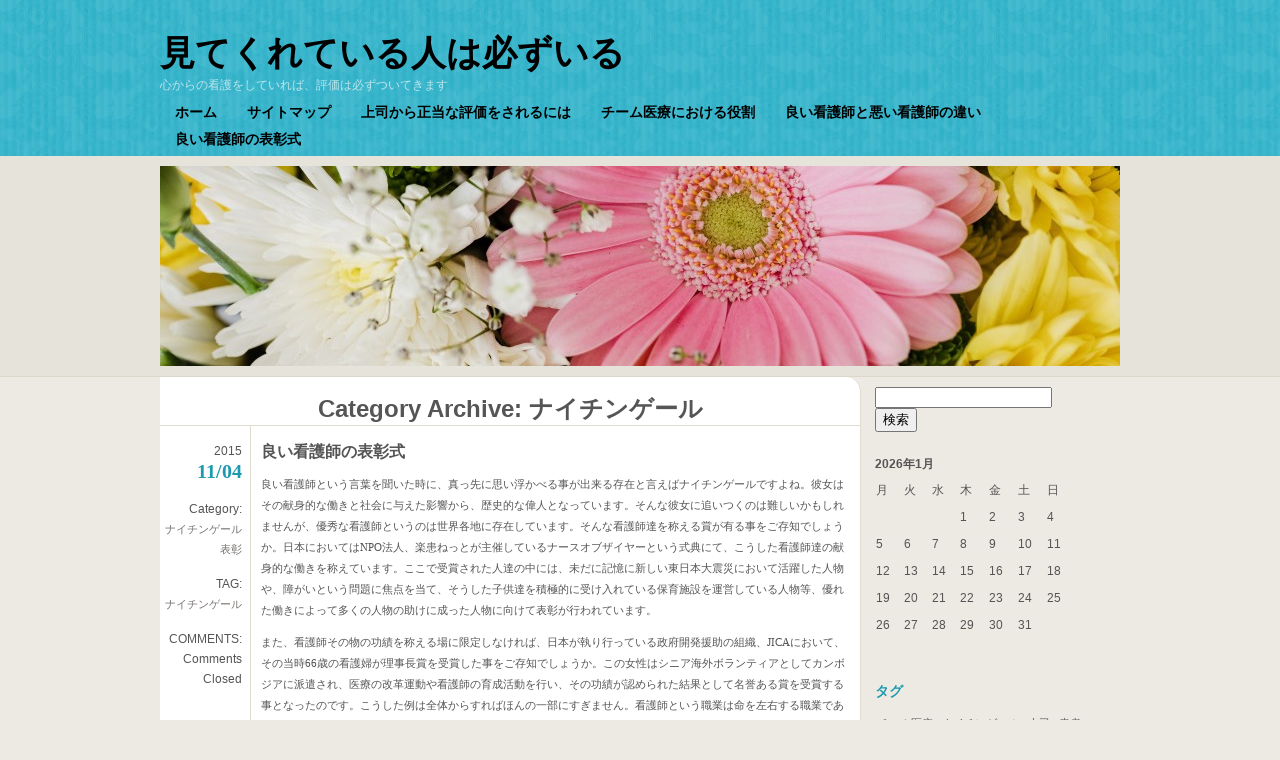

--- FILE ---
content_type: text/html; charset=UTF-8
request_url: http://www.garmonystyle.com/category/nightingale/
body_size: 32572
content:
<!DOCTYPE html>
<html dir="ltr" lang="ja" prefix="og: https://ogp.me/ns#">
<head>
<meta charset="UTF-8" />
<meta name="viewport" content="width=device-width" />
<title>
ナイチンゲール | 見てくれている人は必ずいる見てくれている人は必ずいる</title>
<link rel="profile" href="http://gmpg.org/xfn/11" />
<link rel="stylesheet" type="text/css" media="all" href="http://www.garmonystyle.com/wp-content/themes/default/style.css" />
<link rel="pingback" href="http://www.garmonystyle.com/xmlrpc.php" />


		<!-- All in One SEO 4.8.7 - aioseo.com -->
	<meta name="robots" content="noindex, max-image-preview:large" />
	<link rel="canonical" href="http://www.garmonystyle.com/category/nightingale/" />
	<meta name="generator" content="All in One SEO (AIOSEO) 4.8.7" />
		<script type="application/ld+json" class="aioseo-schema">
			{"@context":"https:\/\/schema.org","@graph":[{"@type":"BreadcrumbList","@id":"http:\/\/www.garmonystyle.com\/category\/nightingale\/#breadcrumblist","itemListElement":[{"@type":"ListItem","@id":"http:\/\/www.garmonystyle.com#listItem","position":1,"name":"\u30db\u30fc\u30e0","item":"http:\/\/www.garmonystyle.com","nextItem":{"@type":"ListItem","@id":"http:\/\/www.garmonystyle.com\/category\/nightingale\/#listItem","name":"\u30ca\u30a4\u30c1\u30f3\u30b2\u30fc\u30eb"}},{"@type":"ListItem","@id":"http:\/\/www.garmonystyle.com\/category\/nightingale\/#listItem","position":2,"name":"\u30ca\u30a4\u30c1\u30f3\u30b2\u30fc\u30eb","previousItem":{"@type":"ListItem","@id":"http:\/\/www.garmonystyle.com#listItem","name":"\u30db\u30fc\u30e0"}}]},{"@type":"CollectionPage","@id":"http:\/\/www.garmonystyle.com\/category\/nightingale\/#collectionpage","url":"http:\/\/www.garmonystyle.com\/category\/nightingale\/","name":"\u30ca\u30a4\u30c1\u30f3\u30b2\u30fc\u30eb | \u898b\u3066\u304f\u308c\u3066\u3044\u308b\u4eba\u306f\u5fc5\u305a\u3044\u308b","inLanguage":"ja","isPartOf":{"@id":"http:\/\/www.garmonystyle.com\/#website"},"breadcrumb":{"@id":"http:\/\/www.garmonystyle.com\/category\/nightingale\/#breadcrumblist"}},{"@type":"Organization","@id":"http:\/\/www.garmonystyle.com\/#organization","name":"\u898b\u3066\u304f\u308c\u3066\u3044\u308b\u4eba\u306f\u5fc5\u305a\u3044\u308b","description":"\u5fc3\u304b\u3089\u306e\u770b\u8b77\u3092\u3057\u3066\u3044\u308c\u3070\u3001\u8a55\u4fa1\u306f\u5fc5\u305a\u3064\u3044\u3066\u304d\u307e\u3059","url":"http:\/\/www.garmonystyle.com\/"},{"@type":"WebSite","@id":"http:\/\/www.garmonystyle.com\/#website","url":"http:\/\/www.garmonystyle.com\/","name":"\u898b\u3066\u304f\u308c\u3066\u3044\u308b\u4eba\u306f\u5fc5\u305a\u3044\u308b","description":"\u5fc3\u304b\u3089\u306e\u770b\u8b77\u3092\u3057\u3066\u3044\u308c\u3070\u3001\u8a55\u4fa1\u306f\u5fc5\u305a\u3064\u3044\u3066\u304d\u307e\u3059","inLanguage":"ja","publisher":{"@id":"http:\/\/www.garmonystyle.com\/#organization"}}]}
		</script>
		<!-- All in One SEO -->

<link rel="alternate" type="application/rss+xml" title="見てくれている人は必ずいる &raquo; フィード" href="http://www.garmonystyle.com/feed/" />
<link rel="alternate" type="application/rss+xml" title="見てくれている人は必ずいる &raquo; コメントフィード" href="http://www.garmonystyle.com/comments/feed/" />
<link rel="alternate" type="application/rss+xml" title="見てくれている人は必ずいる &raquo; ナイチンゲール カテゴリーのフィード" href="http://www.garmonystyle.com/category/nightingale/feed/" />
<style id='wp-img-auto-sizes-contain-inline-css' type='text/css'>
img:is([sizes=auto i],[sizes^="auto," i]){contain-intrinsic-size:3000px 1500px}
/*# sourceURL=wp-img-auto-sizes-contain-inline-css */
</style>
<style id='wp-emoji-styles-inline-css' type='text/css'>

	img.wp-smiley, img.emoji {
		display: inline !important;
		border: none !important;
		box-shadow: none !important;
		height: 1em !important;
		width: 1em !important;
		margin: 0 0.07em !important;
		vertical-align: -0.1em !important;
		background: none !important;
		padding: 0 !important;
	}
/*# sourceURL=wp-emoji-styles-inline-css */
</style>
<style id='wp-block-library-inline-css' type='text/css'>
:root{--wp-block-synced-color:#7a00df;--wp-block-synced-color--rgb:122,0,223;--wp-bound-block-color:var(--wp-block-synced-color);--wp-editor-canvas-background:#ddd;--wp-admin-theme-color:#007cba;--wp-admin-theme-color--rgb:0,124,186;--wp-admin-theme-color-darker-10:#006ba1;--wp-admin-theme-color-darker-10--rgb:0,107,160.5;--wp-admin-theme-color-darker-20:#005a87;--wp-admin-theme-color-darker-20--rgb:0,90,135;--wp-admin-border-width-focus:2px}@media (min-resolution:192dpi){:root{--wp-admin-border-width-focus:1.5px}}.wp-element-button{cursor:pointer}:root .has-very-light-gray-background-color{background-color:#eee}:root .has-very-dark-gray-background-color{background-color:#313131}:root .has-very-light-gray-color{color:#eee}:root .has-very-dark-gray-color{color:#313131}:root .has-vivid-green-cyan-to-vivid-cyan-blue-gradient-background{background:linear-gradient(135deg,#00d084,#0693e3)}:root .has-purple-crush-gradient-background{background:linear-gradient(135deg,#34e2e4,#4721fb 50%,#ab1dfe)}:root .has-hazy-dawn-gradient-background{background:linear-gradient(135deg,#faaca8,#dad0ec)}:root .has-subdued-olive-gradient-background{background:linear-gradient(135deg,#fafae1,#67a671)}:root .has-atomic-cream-gradient-background{background:linear-gradient(135deg,#fdd79a,#004a59)}:root .has-nightshade-gradient-background{background:linear-gradient(135deg,#330968,#31cdcf)}:root .has-midnight-gradient-background{background:linear-gradient(135deg,#020381,#2874fc)}:root{--wp--preset--font-size--normal:16px;--wp--preset--font-size--huge:42px}.has-regular-font-size{font-size:1em}.has-larger-font-size{font-size:2.625em}.has-normal-font-size{font-size:var(--wp--preset--font-size--normal)}.has-huge-font-size{font-size:var(--wp--preset--font-size--huge)}.has-text-align-center{text-align:center}.has-text-align-left{text-align:left}.has-text-align-right{text-align:right}.has-fit-text{white-space:nowrap!important}#end-resizable-editor-section{display:none}.aligncenter{clear:both}.items-justified-left{justify-content:flex-start}.items-justified-center{justify-content:center}.items-justified-right{justify-content:flex-end}.items-justified-space-between{justify-content:space-between}.screen-reader-text{border:0;clip-path:inset(50%);height:1px;margin:-1px;overflow:hidden;padding:0;position:absolute;width:1px;word-wrap:normal!important}.screen-reader-text:focus{background-color:#ddd;clip-path:none;color:#444;display:block;font-size:1em;height:auto;left:5px;line-height:normal;padding:15px 23px 14px;text-decoration:none;top:5px;width:auto;z-index:100000}html :where(.has-border-color){border-style:solid}html :where([style*=border-top-color]){border-top-style:solid}html :where([style*=border-right-color]){border-right-style:solid}html :where([style*=border-bottom-color]){border-bottom-style:solid}html :where([style*=border-left-color]){border-left-style:solid}html :where([style*=border-width]){border-style:solid}html :where([style*=border-top-width]){border-top-style:solid}html :where([style*=border-right-width]){border-right-style:solid}html :where([style*=border-bottom-width]){border-bottom-style:solid}html :where([style*=border-left-width]){border-left-style:solid}html :where(img[class*=wp-image-]){height:auto;max-width:100%}:where(figure){margin:0 0 1em}html :where(.is-position-sticky){--wp-admin--admin-bar--position-offset:var(--wp-admin--admin-bar--height,0px)}@media screen and (max-width:600px){html :where(.is-position-sticky){--wp-admin--admin-bar--position-offset:0px}}

/*# sourceURL=wp-block-library-inline-css */
</style><style id='global-styles-inline-css' type='text/css'>
:root{--wp--preset--aspect-ratio--square: 1;--wp--preset--aspect-ratio--4-3: 4/3;--wp--preset--aspect-ratio--3-4: 3/4;--wp--preset--aspect-ratio--3-2: 3/2;--wp--preset--aspect-ratio--2-3: 2/3;--wp--preset--aspect-ratio--16-9: 16/9;--wp--preset--aspect-ratio--9-16: 9/16;--wp--preset--color--black: #000000;--wp--preset--color--cyan-bluish-gray: #abb8c3;--wp--preset--color--white: #ffffff;--wp--preset--color--pale-pink: #f78da7;--wp--preset--color--vivid-red: #cf2e2e;--wp--preset--color--luminous-vivid-orange: #ff6900;--wp--preset--color--luminous-vivid-amber: #fcb900;--wp--preset--color--light-green-cyan: #7bdcb5;--wp--preset--color--vivid-green-cyan: #00d084;--wp--preset--color--pale-cyan-blue: #8ed1fc;--wp--preset--color--vivid-cyan-blue: #0693e3;--wp--preset--color--vivid-purple: #9b51e0;--wp--preset--gradient--vivid-cyan-blue-to-vivid-purple: linear-gradient(135deg,rgb(6,147,227) 0%,rgb(155,81,224) 100%);--wp--preset--gradient--light-green-cyan-to-vivid-green-cyan: linear-gradient(135deg,rgb(122,220,180) 0%,rgb(0,208,130) 100%);--wp--preset--gradient--luminous-vivid-amber-to-luminous-vivid-orange: linear-gradient(135deg,rgb(252,185,0) 0%,rgb(255,105,0) 100%);--wp--preset--gradient--luminous-vivid-orange-to-vivid-red: linear-gradient(135deg,rgb(255,105,0) 0%,rgb(207,46,46) 100%);--wp--preset--gradient--very-light-gray-to-cyan-bluish-gray: linear-gradient(135deg,rgb(238,238,238) 0%,rgb(169,184,195) 100%);--wp--preset--gradient--cool-to-warm-spectrum: linear-gradient(135deg,rgb(74,234,220) 0%,rgb(151,120,209) 20%,rgb(207,42,186) 40%,rgb(238,44,130) 60%,rgb(251,105,98) 80%,rgb(254,248,76) 100%);--wp--preset--gradient--blush-light-purple: linear-gradient(135deg,rgb(255,206,236) 0%,rgb(152,150,240) 100%);--wp--preset--gradient--blush-bordeaux: linear-gradient(135deg,rgb(254,205,165) 0%,rgb(254,45,45) 50%,rgb(107,0,62) 100%);--wp--preset--gradient--luminous-dusk: linear-gradient(135deg,rgb(255,203,112) 0%,rgb(199,81,192) 50%,rgb(65,88,208) 100%);--wp--preset--gradient--pale-ocean: linear-gradient(135deg,rgb(255,245,203) 0%,rgb(182,227,212) 50%,rgb(51,167,181) 100%);--wp--preset--gradient--electric-grass: linear-gradient(135deg,rgb(202,248,128) 0%,rgb(113,206,126) 100%);--wp--preset--gradient--midnight: linear-gradient(135deg,rgb(2,3,129) 0%,rgb(40,116,252) 100%);--wp--preset--font-size--small: 13px;--wp--preset--font-size--medium: 20px;--wp--preset--font-size--large: 36px;--wp--preset--font-size--x-large: 42px;--wp--preset--spacing--20: 0.44rem;--wp--preset--spacing--30: 0.67rem;--wp--preset--spacing--40: 1rem;--wp--preset--spacing--50: 1.5rem;--wp--preset--spacing--60: 2.25rem;--wp--preset--spacing--70: 3.38rem;--wp--preset--spacing--80: 5.06rem;--wp--preset--shadow--natural: 6px 6px 9px rgba(0, 0, 0, 0.2);--wp--preset--shadow--deep: 12px 12px 50px rgba(0, 0, 0, 0.4);--wp--preset--shadow--sharp: 6px 6px 0px rgba(0, 0, 0, 0.2);--wp--preset--shadow--outlined: 6px 6px 0px -3px rgb(255, 255, 255), 6px 6px rgb(0, 0, 0);--wp--preset--shadow--crisp: 6px 6px 0px rgb(0, 0, 0);}:where(.is-layout-flex){gap: 0.5em;}:where(.is-layout-grid){gap: 0.5em;}body .is-layout-flex{display: flex;}.is-layout-flex{flex-wrap: wrap;align-items: center;}.is-layout-flex > :is(*, div){margin: 0;}body .is-layout-grid{display: grid;}.is-layout-grid > :is(*, div){margin: 0;}:where(.wp-block-columns.is-layout-flex){gap: 2em;}:where(.wp-block-columns.is-layout-grid){gap: 2em;}:where(.wp-block-post-template.is-layout-flex){gap: 1.25em;}:where(.wp-block-post-template.is-layout-grid){gap: 1.25em;}.has-black-color{color: var(--wp--preset--color--black) !important;}.has-cyan-bluish-gray-color{color: var(--wp--preset--color--cyan-bluish-gray) !important;}.has-white-color{color: var(--wp--preset--color--white) !important;}.has-pale-pink-color{color: var(--wp--preset--color--pale-pink) !important;}.has-vivid-red-color{color: var(--wp--preset--color--vivid-red) !important;}.has-luminous-vivid-orange-color{color: var(--wp--preset--color--luminous-vivid-orange) !important;}.has-luminous-vivid-amber-color{color: var(--wp--preset--color--luminous-vivid-amber) !important;}.has-light-green-cyan-color{color: var(--wp--preset--color--light-green-cyan) !important;}.has-vivid-green-cyan-color{color: var(--wp--preset--color--vivid-green-cyan) !important;}.has-pale-cyan-blue-color{color: var(--wp--preset--color--pale-cyan-blue) !important;}.has-vivid-cyan-blue-color{color: var(--wp--preset--color--vivid-cyan-blue) !important;}.has-vivid-purple-color{color: var(--wp--preset--color--vivid-purple) !important;}.has-black-background-color{background-color: var(--wp--preset--color--black) !important;}.has-cyan-bluish-gray-background-color{background-color: var(--wp--preset--color--cyan-bluish-gray) !important;}.has-white-background-color{background-color: var(--wp--preset--color--white) !important;}.has-pale-pink-background-color{background-color: var(--wp--preset--color--pale-pink) !important;}.has-vivid-red-background-color{background-color: var(--wp--preset--color--vivid-red) !important;}.has-luminous-vivid-orange-background-color{background-color: var(--wp--preset--color--luminous-vivid-orange) !important;}.has-luminous-vivid-amber-background-color{background-color: var(--wp--preset--color--luminous-vivid-amber) !important;}.has-light-green-cyan-background-color{background-color: var(--wp--preset--color--light-green-cyan) !important;}.has-vivid-green-cyan-background-color{background-color: var(--wp--preset--color--vivid-green-cyan) !important;}.has-pale-cyan-blue-background-color{background-color: var(--wp--preset--color--pale-cyan-blue) !important;}.has-vivid-cyan-blue-background-color{background-color: var(--wp--preset--color--vivid-cyan-blue) !important;}.has-vivid-purple-background-color{background-color: var(--wp--preset--color--vivid-purple) !important;}.has-black-border-color{border-color: var(--wp--preset--color--black) !important;}.has-cyan-bluish-gray-border-color{border-color: var(--wp--preset--color--cyan-bluish-gray) !important;}.has-white-border-color{border-color: var(--wp--preset--color--white) !important;}.has-pale-pink-border-color{border-color: var(--wp--preset--color--pale-pink) !important;}.has-vivid-red-border-color{border-color: var(--wp--preset--color--vivid-red) !important;}.has-luminous-vivid-orange-border-color{border-color: var(--wp--preset--color--luminous-vivid-orange) !important;}.has-luminous-vivid-amber-border-color{border-color: var(--wp--preset--color--luminous-vivid-amber) !important;}.has-light-green-cyan-border-color{border-color: var(--wp--preset--color--light-green-cyan) !important;}.has-vivid-green-cyan-border-color{border-color: var(--wp--preset--color--vivid-green-cyan) !important;}.has-pale-cyan-blue-border-color{border-color: var(--wp--preset--color--pale-cyan-blue) !important;}.has-vivid-cyan-blue-border-color{border-color: var(--wp--preset--color--vivid-cyan-blue) !important;}.has-vivid-purple-border-color{border-color: var(--wp--preset--color--vivid-purple) !important;}.has-vivid-cyan-blue-to-vivid-purple-gradient-background{background: var(--wp--preset--gradient--vivid-cyan-blue-to-vivid-purple) !important;}.has-light-green-cyan-to-vivid-green-cyan-gradient-background{background: var(--wp--preset--gradient--light-green-cyan-to-vivid-green-cyan) !important;}.has-luminous-vivid-amber-to-luminous-vivid-orange-gradient-background{background: var(--wp--preset--gradient--luminous-vivid-amber-to-luminous-vivid-orange) !important;}.has-luminous-vivid-orange-to-vivid-red-gradient-background{background: var(--wp--preset--gradient--luminous-vivid-orange-to-vivid-red) !important;}.has-very-light-gray-to-cyan-bluish-gray-gradient-background{background: var(--wp--preset--gradient--very-light-gray-to-cyan-bluish-gray) !important;}.has-cool-to-warm-spectrum-gradient-background{background: var(--wp--preset--gradient--cool-to-warm-spectrum) !important;}.has-blush-light-purple-gradient-background{background: var(--wp--preset--gradient--blush-light-purple) !important;}.has-blush-bordeaux-gradient-background{background: var(--wp--preset--gradient--blush-bordeaux) !important;}.has-luminous-dusk-gradient-background{background: var(--wp--preset--gradient--luminous-dusk) !important;}.has-pale-ocean-gradient-background{background: var(--wp--preset--gradient--pale-ocean) !important;}.has-electric-grass-gradient-background{background: var(--wp--preset--gradient--electric-grass) !important;}.has-midnight-gradient-background{background: var(--wp--preset--gradient--midnight) !important;}.has-small-font-size{font-size: var(--wp--preset--font-size--small) !important;}.has-medium-font-size{font-size: var(--wp--preset--font-size--medium) !important;}.has-large-font-size{font-size: var(--wp--preset--font-size--large) !important;}.has-x-large-font-size{font-size: var(--wp--preset--font-size--x-large) !important;}
/*# sourceURL=global-styles-inline-css */
</style>

<style id='classic-theme-styles-inline-css' type='text/css'>
/*! This file is auto-generated */
.wp-block-button__link{color:#fff;background-color:#32373c;border-radius:9999px;box-shadow:none;text-decoration:none;padding:calc(.667em + 2px) calc(1.333em + 2px);font-size:1.125em}.wp-block-file__button{background:#32373c;color:#fff;text-decoration:none}
/*# sourceURL=/wp-includes/css/classic-themes.min.css */
</style>
<link rel="https://api.w.org/" href="http://www.garmonystyle.com/wp-json/" /><link rel="alternate" title="JSON" type="application/json" href="http://www.garmonystyle.com/wp-json/wp/v2/categories/11" /><link rel="EditURI" type="application/rsd+xml" title="RSD" href="http://www.garmonystyle.com/xmlrpc.php?rsd" />
<meta name="generator" content="WordPress 6.9" />
<style type="text/css">.recentcomments a{display:inline !important;padding:0 !important;margin:0 !important;}</style><style type="text/css">
#img_bg {
}
</style>
</head>
<body class="archive category category-nightingale category-11 wp-theme-default">
<div id="header_bg">
<div id="header">
    <span class="shadow"><a href="http://www.garmonystyle.com/" title="見てくれている人は必ずいる" rel="home" id="logo">
  見てくれている人は必ずいる  </a></span>
    心からの看護をしていれば、評価は必ずついてきます  <none class="menu"><ul>
<li ><a href="http://www.garmonystyle.com/">ホーム</a></li><li class="page_item page-item-11"><a href="http://www.garmonystyle.com/sitemap/">サイトマップ</a></li>
<li class="page_item page-item-26"><a href="http://www.garmonystyle.com/boss/">上司から正当な評価をされるには</a></li>
<li class="page_item page-item-1"><a href="http://www.garmonystyle.com/team-medical-care/">チーム医療における役割</a></li>
<li class="page_item page-item-3"><a href="http://www.garmonystyle.com/patient/">良い看護師と悪い看護師の違い</a></li>
<li class="page_item page-item-4"><a href="http://www.garmonystyle.com/nightingale/">良い看護師の表彰式</a></li>
</ul></none>
</div>
</div>



  
  
  
    <div id="img_bg_bg">
  <div id="img_bg" style="max-width:960px;height:200px;background-image:url(http://www.garmonystyle.com/wp-content/uploads/2022/10/86ad2d81486e66b90d6452ab1ab1da9d.jpg);">  
      
          </div>
          
          </div>     
                    
                    
  
  
  
  
  
<div class="wrap">

<div class="siglepage">
  <div class="index_top"></div>
  <div id="left">
  			<h1 class="pagetitle">
				Category Archive: <span>ナイチンゲール</span> 			</h1>



        <div id="post-4" class="post-4 page type-page status-publish hentry category-nightingale category-commendation tag-nightingale">
    <div class="leftinfo">
     <p>2015<br /><span class="date"><a href="http://www.garmonystyle.com/nightingale/" rel="bookmark" title="<?php the_title(); ?>">11/04</a> </span>
      </p>      <p>Category:<br />
        <a href="http://www.garmonystyle.com/category/nightingale/" rel="category tag">ナイチンゲール</a><br /> <a href="http://www.garmonystyle.com/category/commendation/" rel="category tag">表彰</a>      </p>
      <p>
        TAG:<br /><a href="http://www.garmonystyle.com/tag/nightingale/" rel="tag">ナイチンゲール</a>      </p>
      <p> <p>COMMENTS:<br /><span>Comments Closed</span></p>

          <p>        </p>
    </div>
    <div class="righttext">
      <h2 class="title"><a href="http://www.garmonystyle.com/nightingale/" rel="bookmark" title="良い看護師の表彰式">
        良い看護師の表彰式        </a></h2>
        
      <div class="entry">
            <p>良い看護師という言葉を聞いた時に、真っ先に思い浮かべる事が出来る存在と言えばナイチンゲールですよね。彼女はその献身的な働きと社会に与えた影響から、歴史的な偉人となっています。そんな彼女に追いつくのは難しいかもしれませんが、優秀な看護師というのは世界各地に存在しています。そんな看護師達を称える賞が有る事をご存知でしょうか。日本においてはNPO法人、楽患ねっとが主催しているナースオブザイヤーという式典にて、こうした看護師達の献身的な働きを称えています。ここで受賞された人達の中には、未だに記憶に新しい東日本大震災において活躍した人物や、障がいという問題に焦点を当て、そうした子供達を積極的に受け入れている保育施設を運営している人物等、優れた働きによって多くの人物の助けに成った人物に向けて表彰が行われています。</p>
<p>また、看護師その物の功績を称える場に限定しなければ、日本が執り行っている政府開発援助の組織、JICAにおいて、その当時66歳の看護婦が理事長賞を受賞した事をご存知でしょうか。この女性はシニア海外ボランティアとしてカンボジアに派遣され、医療の改革運動や看護師の育成活動を行い、その功績が認められた結果として名誉ある賞を受賞する事となったのです。こうした例は全体からすればほんの一部にすぎません。看護師という職業は命を左右する職業であり、その働きによっては社会に対して大きな働きを及ぼす事すらあります。こうした良い看護師達によって救われた人命は世界各地で今でも増え続けており、その為、そうした女性達を称える場も数多く存在しているのです。</p>
<p><a href="http://www.garmonystyle.com/wp-content/uploads/2022/10/b88a8bb6aa52ae946cc19ea53e0e9b30.jpg"><img fetchpriority="high" decoding="async" class="aligncenter size-full wp-image-31" src="http://www.garmonystyle.com/wp-content/uploads/2022/10/b88a8bb6aa52ae946cc19ea53e0e9b30.jpg" alt="" width="500" height="379" /></a></p>
            </div>
      
      
    </div>
    <div class="cb"></div>
  </div>
  
  <div class="navigation">
    <div class="alignleft">
          </div>
    <div class="alignright">
          </div>
  </div>
  </div>
  <div id="sidebar">
<ul>
        <li id="search-3" class="side widget widget_search"><form role="search" method="get" id="searchform" class="searchform" action="http://www.garmonystyle.com/">
				<div>
					<label class="screen-reader-text" for="s">検索:</label>
					<input type="text" value="" name="s" id="s" />
					<input type="submit" id="searchsubmit" value="検索" />
				</div>
			</form></li><li id="calendar-2" class="side widget widget_calendar"><div id="calendar_wrap" class="calendar_wrap"><table id="wp-calendar" class="wp-calendar-table">
	<caption>2026年1月</caption>
	<thead>
	<tr>
		<th scope="col" aria-label="月曜日">月</th>
		<th scope="col" aria-label="火曜日">火</th>
		<th scope="col" aria-label="水曜日">水</th>
		<th scope="col" aria-label="木曜日">木</th>
		<th scope="col" aria-label="金曜日">金</th>
		<th scope="col" aria-label="土曜日">土</th>
		<th scope="col" aria-label="日曜日">日</th>
	</tr>
	</thead>
	<tbody>
	<tr>
		<td colspan="3" class="pad">&nbsp;</td><td>1</td><td>2</td><td>3</td><td>4</td>
	</tr>
	<tr>
		<td>5</td><td>6</td><td>7</td><td>8</td><td>9</td><td>10</td><td>11</td>
	</tr>
	<tr>
		<td>12</td><td>13</td><td>14</td><td>15</td><td>16</td><td>17</td><td id="today">18</td>
	</tr>
	<tr>
		<td>19</td><td>20</td><td>21</td><td>22</td><td>23</td><td>24</td><td>25</td>
	</tr>
	<tr>
		<td>26</td><td>27</td><td>28</td><td>29</td><td>30</td><td>31</td>
		<td class="pad" colspan="1">&nbsp;</td>
	</tr>
	</tbody>
	</table><nav aria-label="前と次の月" class="wp-calendar-nav">
		<span class="wp-calendar-nav-prev">&nbsp;</span>
		<span class="pad">&nbsp;</span>
		<span class="wp-calendar-nav-next">&nbsp;</span>
	</nav></div></li><li id="tag_cloud-2" class="side widget widget_tag_cloud"><h3 class="title3">タグ</h3><div class="tagcloud"><a href="http://www.garmonystyle.com/tag/team-medical-care/" class="tag-cloud-link tag-link-7 tag-link-position-1" style="font-size: 8pt;" aria-label="チーム医療 (1個の項目)">チーム医療</a>
<a href="http://www.garmonystyle.com/tag/nightingale/" class="tag-cloud-link tag-link-13 tag-link-position-2" style="font-size: 8pt;" aria-label="ナイチンゲール (1個の項目)">ナイチンゲール</a>
<a href="http://www.garmonystyle.com/tag/boss/" class="tag-cloud-link tag-link-17 tag-link-position-3" style="font-size: 8pt;" aria-label="上司 (1個の項目)">上司</a>
<a href="http://www.garmonystyle.com/tag/patient/" class="tag-cloud-link tag-link-10 tag-link-position-4" style="font-size: 8pt;" aria-label="患者 (1個の項目)">患者</a>
<a href="http://www.garmonystyle.com/tag/clinical-site/" class="tag-cloud-link tag-link-4 tag-link-position-5" style="font-size: 8pt;" aria-label="臨床現場 (1個の項目)">臨床現場</a></div>
</li><li id="categories-3" class="side widget widget_categories"><h3 class="title3">カテゴリー</h3>
			<ul>
					<li class="cat-item cat-item-16"><a href="http://www.garmonystyle.com/category/gap/">ギャップ</a>
</li>
	<li class="cat-item cat-item-5"><a href="http://www.garmonystyle.com/category/team-medical-care/">チーム医療</a>
</li>
	<li class="cat-item cat-item-11 current-cat"><a aria-current="page" href="http://www.garmonystyle.com/category/nightingale/">ナイチンゲール</a>
</li>
	<li class="cat-item cat-item-15"><a href="http://www.garmonystyle.com/category/boss/">上司</a>
</li>
	<li class="cat-item cat-item-6"><a href="http://www.garmonystyle.com/category/role/">役割</a>
</li>
	<li class="cat-item cat-item-8"><a href="http://www.garmonystyle.com/category/patient/">患者</a>
</li>
	<li class="cat-item cat-item-9"><a href="http://www.garmonystyle.com/category/comfort/">癒やし</a>
</li>
	<li class="cat-item cat-item-2"><a href="http://www.garmonystyle.com/category/clinical-site/">臨床現場</a>
</li>
	<li class="cat-item cat-item-12"><a href="http://www.garmonystyle.com/category/commendation/">表彰</a>
</li>
	<li class="cat-item cat-item-3"><a href="http://www.garmonystyle.com/category/evaluation/">評価</a>
</li>
			</ul>

			</li><li id="pages-2" class="side widget widget_pages"><h3 class="title3">投稿一覧</h3>
			<ul>
				<li class="page_item page-item-1"><a href="http://www.garmonystyle.com/team-medical-care/">チーム医療における役割</a></li>
<li class="page_item page-item-26"><a href="http://www.garmonystyle.com/boss/">上司から正当な評価をされるには</a></li>
<li class="page_item page-item-2"><a href="http://www.garmonystyle.com/">臨床現場で評価される人物</a></li>
<li class="page_item page-item-3"><a href="http://www.garmonystyle.com/patient/">良い看護師と悪い看護師の違い</a></li>
<li class="page_item page-item-4"><a href="http://www.garmonystyle.com/nightingale/">良い看護師の表彰式</a></li>
			</ul>

			</li><li id="recent-comments-3" class="side widget widget_recent_comments"><h3 class="title3">最近のコメント</h3><ul id="recentcomments"></ul></li><li id="meta-3" class="side widget widget_meta"><h3 class="title3">メタ情報</h3>
		<ul>
						<li><a href="http://www.garmonystyle.com/wp-login.php">ログイン</a></li>
			<li><a href="http://www.garmonystyle.com/feed/">投稿フィード</a></li>
			<li><a href="http://www.garmonystyle.com/comments/feed/">コメントフィード</a></li>

			<li><a href="https://ja.wordpress.org/">WordPress.org</a></li>
		</ul>

		</li>      </ul>
</div><!-- /content -->
<div class="cb"></div>
</div>
<div class="bottom">
  <div class="copyright">
			<a href="http://wordpress.org/" title="Semantic Personal Publishing Platform" rel="generator">Proudly powered by WordPress</a>
			<span class="sep"> | </span>
			Theme by <a href="http://www.wpart.org/" title="wpart">wpart</a>
            
            </div>
</div>
<script type="speculationrules">
{"prefetch":[{"source":"document","where":{"and":[{"href_matches":"/*"},{"not":{"href_matches":["/wp-*.php","/wp-admin/*","/wp-content/uploads/*","/wp-content/*","/wp-content/plugins/*","/wp-content/themes/default/*","/*\\?(.+)"]}},{"not":{"selector_matches":"a[rel~=\"nofollow\"]"}},{"not":{"selector_matches":".no-prefetch, .no-prefetch a"}}]},"eagerness":"conservative"}]}
</script>
<script id="wp-emoji-settings" type="application/json">
{"baseUrl":"https://s.w.org/images/core/emoji/17.0.2/72x72/","ext":".png","svgUrl":"https://s.w.org/images/core/emoji/17.0.2/svg/","svgExt":".svg","source":{"concatemoji":"http://www.garmonystyle.com/wp-includes/js/wp-emoji-release.min.js?ver=6.9"}}
</script>
<script type="module">
/* <![CDATA[ */
/*! This file is auto-generated */
const a=JSON.parse(document.getElementById("wp-emoji-settings").textContent),o=(window._wpemojiSettings=a,"wpEmojiSettingsSupports"),s=["flag","emoji"];function i(e){try{var t={supportTests:e,timestamp:(new Date).valueOf()};sessionStorage.setItem(o,JSON.stringify(t))}catch(e){}}function c(e,t,n){e.clearRect(0,0,e.canvas.width,e.canvas.height),e.fillText(t,0,0);t=new Uint32Array(e.getImageData(0,0,e.canvas.width,e.canvas.height).data);e.clearRect(0,0,e.canvas.width,e.canvas.height),e.fillText(n,0,0);const a=new Uint32Array(e.getImageData(0,0,e.canvas.width,e.canvas.height).data);return t.every((e,t)=>e===a[t])}function p(e,t){e.clearRect(0,0,e.canvas.width,e.canvas.height),e.fillText(t,0,0);var n=e.getImageData(16,16,1,1);for(let e=0;e<n.data.length;e++)if(0!==n.data[e])return!1;return!0}function u(e,t,n,a){switch(t){case"flag":return n(e,"\ud83c\udff3\ufe0f\u200d\u26a7\ufe0f","\ud83c\udff3\ufe0f\u200b\u26a7\ufe0f")?!1:!n(e,"\ud83c\udde8\ud83c\uddf6","\ud83c\udde8\u200b\ud83c\uddf6")&&!n(e,"\ud83c\udff4\udb40\udc67\udb40\udc62\udb40\udc65\udb40\udc6e\udb40\udc67\udb40\udc7f","\ud83c\udff4\u200b\udb40\udc67\u200b\udb40\udc62\u200b\udb40\udc65\u200b\udb40\udc6e\u200b\udb40\udc67\u200b\udb40\udc7f");case"emoji":return!a(e,"\ud83e\u1fac8")}return!1}function f(e,t,n,a){let r;const o=(r="undefined"!=typeof WorkerGlobalScope&&self instanceof WorkerGlobalScope?new OffscreenCanvas(300,150):document.createElement("canvas")).getContext("2d",{willReadFrequently:!0}),s=(o.textBaseline="top",o.font="600 32px Arial",{});return e.forEach(e=>{s[e]=t(o,e,n,a)}),s}function r(e){var t=document.createElement("script");t.src=e,t.defer=!0,document.head.appendChild(t)}a.supports={everything:!0,everythingExceptFlag:!0},new Promise(t=>{let n=function(){try{var e=JSON.parse(sessionStorage.getItem(o));if("object"==typeof e&&"number"==typeof e.timestamp&&(new Date).valueOf()<e.timestamp+604800&&"object"==typeof e.supportTests)return e.supportTests}catch(e){}return null}();if(!n){if("undefined"!=typeof Worker&&"undefined"!=typeof OffscreenCanvas&&"undefined"!=typeof URL&&URL.createObjectURL&&"undefined"!=typeof Blob)try{var e="postMessage("+f.toString()+"("+[JSON.stringify(s),u.toString(),c.toString(),p.toString()].join(",")+"));",a=new Blob([e],{type:"text/javascript"});const r=new Worker(URL.createObjectURL(a),{name:"wpTestEmojiSupports"});return void(r.onmessage=e=>{i(n=e.data),r.terminate(),t(n)})}catch(e){}i(n=f(s,u,c,p))}t(n)}).then(e=>{for(const n in e)a.supports[n]=e[n],a.supports.everything=a.supports.everything&&a.supports[n],"flag"!==n&&(a.supports.everythingExceptFlag=a.supports.everythingExceptFlag&&a.supports[n]);var t;a.supports.everythingExceptFlag=a.supports.everythingExceptFlag&&!a.supports.flag,a.supports.everything||((t=a.source||{}).concatemoji?r(t.concatemoji):t.wpemoji&&t.twemoji&&(r(t.twemoji),r(t.wpemoji)))});
//# sourceURL=http://www.garmonystyle.com/wp-includes/js/wp-emoji-loader.min.js
/* ]]> */
</script>
</body></html>